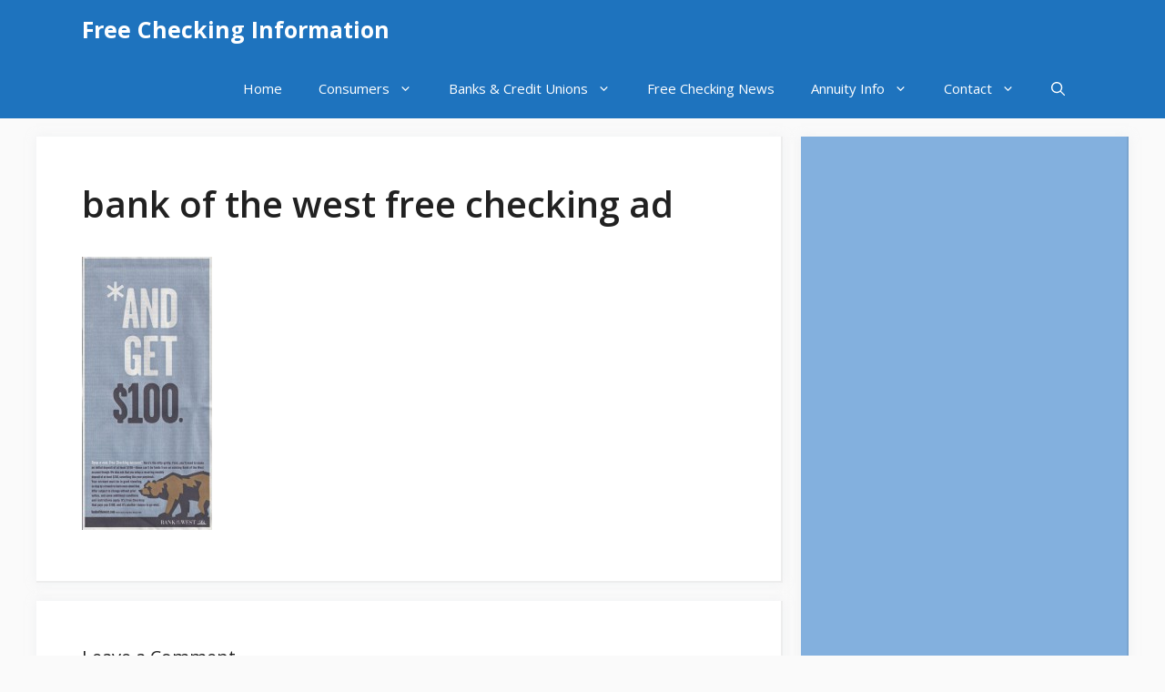

--- FILE ---
content_type: text/html; charset=utf-8
request_url: https://www.google.com/recaptcha/api2/aframe
body_size: 268
content:
<!DOCTYPE HTML><html><head><meta http-equiv="content-type" content="text/html; charset=UTF-8"></head><body><script nonce="n590j3bVlvgJTpbKXYv4RQ">/** Anti-fraud and anti-abuse applications only. See google.com/recaptcha */ try{var clients={'sodar':'https://pagead2.googlesyndication.com/pagead/sodar?'};window.addEventListener("message",function(a){try{if(a.source===window.parent){var b=JSON.parse(a.data);var c=clients[b['id']];if(c){var d=document.createElement('img');d.src=c+b['params']+'&rc='+(localStorage.getItem("rc::a")?sessionStorage.getItem("rc::b"):"");window.document.body.appendChild(d);sessionStorage.setItem("rc::e",parseInt(sessionStorage.getItem("rc::e")||0)+1);localStorage.setItem("rc::h",'1768972998963');}}}catch(b){}});window.parent.postMessage("_grecaptcha_ready", "*");}catch(b){}</script></body></html>